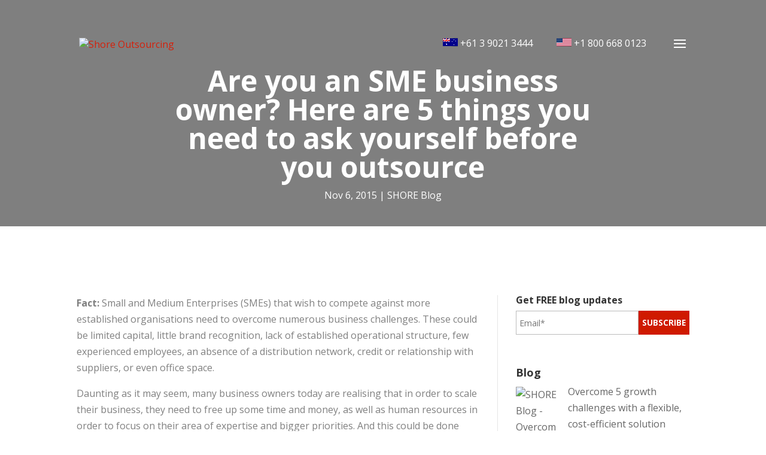

--- FILE ---
content_type: text/html; charset=UTF-8
request_url: https://shoreoutsourcing.com/blog/are-you-an-sme-business-owner-here-are-5-things-you-need-to-ask-yourself-before-you-outsource/
body_size: 12579
content:
<!DOCTYPE html><html lang="en-US"><head><meta charset="UTF-8" /><meta http-equiv="X-UA-Compatible" content="IE=edge"><link rel="pingback" href="https://shoreoutsourcing.com/xmlrpc.php" /> <script type="text/javascript">document.documentElement.className = 'js';</script> <meta name='robots' content='index, follow, max-image-preview:large, max-snippet:-1, max-video-preview:-1' /> <script type="text/javascript">let jqueryParams=[],jQuery=function(r){return jqueryParams=[...jqueryParams,r],jQuery},$=function(r){return jqueryParams=[...jqueryParams,r],$};window.jQuery=jQuery,window.$=jQuery;let customHeadScripts=!1;jQuery.fn=jQuery.prototype={},$.fn=jQuery.prototype={},jQuery.noConflict=function(r){if(window.jQuery)return jQuery=window.jQuery,$=window.jQuery,customHeadScripts=!0,jQuery.noConflict},jQuery.ready=function(r){jqueryParams=[...jqueryParams,r]},$.ready=function(r){jqueryParams=[...jqueryParams,r]},jQuery.load=function(r){jqueryParams=[...jqueryParams,r]},$.load=function(r){jqueryParams=[...jqueryParams,r]},jQuery.fn.ready=function(r){jqueryParams=[...jqueryParams,r]},$.fn.ready=function(r){jqueryParams=[...jqueryParams,r]};</script> <link media="all" href="https://shoreoutsourcing.com/wp-content/cache/autoptimize/css/autoptimize_afe703f2e8d993230359453c8abd3aca.css" rel="stylesheet" /><link media="none" href="https://shoreoutsourcing.com/wp-content/cache/autoptimize/css/autoptimize_2c74e3eb9f3c35439554157db8e8a1fc.css" rel="stylesheet" /><title>Are you an SME business owner? Here are 5 things you need to ask yourself before you outsource - Shore Outsourcing</title><link rel="canonical" href="https://shoreoutsourcing.com/blog/are-you-an-sme-business-owner-here-are-5-things-you-need-to-ask-yourself-before-you-outsource/" /><meta property="og:locale" content="en_US" /><meta property="og:type" content="article" /><meta property="og:title" content="Are you an SME business owner? Here are 5 things you need to ask yourself before you outsource - Shore Outsourcing" /><meta property="og:url" content="https://shoreoutsourcing.com/blog/are-you-an-sme-business-owner-here-are-5-things-you-need-to-ask-yourself-before-you-outsource/" /><meta property="og:site_name" content="Shore Outsourcing" /><meta property="article:publisher" content="https://www.facebook.com/SHORESolutionsInc/" /><meta property="article:published_time" content="2015-11-06T08:05:07+00:00" /><meta property="article:modified_time" content="2019-07-30T08:26:18+00:00" /><meta property="og:image" content="https://shoreoutsourcing.com/assets/SH-Question-Blog-5-Things-BF-2015-11-06.jpg" /><meta property="og:image:width" content="1024" /><meta property="og:image:height" content="512" /><meta property="og:image:type" content="image/jpeg" /><meta name="author" content="Shore_admin_xuser" /><meta name="twitter:card" content="summary_large_image" /><meta name="twitter:creator" content="@SHORE_Official" /><meta name="twitter:site" content="@SHORE_Official" /><meta name="twitter:label1" content="Written by" /><meta name="twitter:data1" content="Shore_admin_xuser" /><meta name="twitter:label2" content="Est. reading time" /><meta name="twitter:data2" content="5 minutes" /><link rel='dns-prefetch' href='//fonts.googleapis.com' /><link rel="alternate" type="application/rss+xml" title="Shore Outsourcing &raquo; Feed" href="https://shoreoutsourcing.com/feed/" /><link rel="alternate" type="application/rss+xml" title="Shore Outsourcing &raquo; Comments Feed" href="https://shoreoutsourcing.com/comments/feed/" /><meta content="Shore Outsourcing Divi Child Theme v.1.0" name="generator"/><link rel='stylesheet' id='et-builder-googlefonts-cached-css' href='https://fonts.googleapis.com/css?family=Open+Sans:300,300italic,regular,italic,600,600italic,700,700italic,800,800italic|Source+Sans+Pro:200,200italic,300,300italic,regular,italic,600,600italic,700,700italic,900,900italic&#038;subset=latin,latin-ext&#038;display=swap' type='text/css' media='all' /><link rel='stylesheet' id='popup-maker-site-css' href='https://shoreoutsourcing.com/wp-content/cache/autoptimize/css/autoptimize_single_a0f30aa6398f1e33c0c000d049578bc6.css?generated=1668071272' type='text/css' media='all' /> <script type='text/javascript' src='https://shoreoutsourcing.com/wp-includes/js/jquery/jquery.min.js' id='jquery-core-js'></script> <script type='text/javascript' id='jquery-js-after'>jqueryParams.length&&$.each(jqueryParams,function(e,r){if("function"==typeof r){var n=String(r);n.replace("$","jQuery");var a=new Function("return "+n)();$(document).ready(a)}});</script> <script type='text/javascript' id='whp1557front.js6332-js-extra'>var whp_local_data = {"add_url":"https:\/\/shoreoutsourcing.com\/wp-admin\/post-new.php?post_type=event","ajaxurl":"https:\/\/shoreoutsourcing.com\/wp-admin\/admin-ajax.php"};</script> <link rel="EditURI" type="application/rsd+xml" title="RSD" href="https://shoreoutsourcing.com/xmlrpc.php?rsd" /><link rel="wlwmanifest" type="application/wlwmanifest+xml" href="https://shoreoutsourcing.com/wp-includes/wlwmanifest.xml" /><link rel='shortlink' href='https://shoreoutsourcing.com/?p=2399' /><link rel="alternate" type="application/json+oembed" href="https://shoreoutsourcing.com/wp-json/oembed/1.0/embed?url=https%3A%2F%2Fshoreoutsourcing.com%2Fblog%2Fare-you-an-sme-business-owner-here-are-5-things-you-need-to-ask-yourself-before-you-outsource%2F" /><link rel="alternate" type="text/xml+oembed" href="https://shoreoutsourcing.com/wp-json/oembed/1.0/embed?url=https%3A%2F%2Fshoreoutsourcing.com%2Fblog%2Fare-you-an-sme-business-owner-here-are-5-things-you-need-to-ask-yourself-before-you-outsource%2F&#038;format=xml" /> <script type="application/ld+json">{"@context":{"@vocab":"http://schema.org/"},"@graph":[{"@id":"https://shoreoutsourcing.com/","@type":"Organization","name":"SHORE Solutions Inc","url":"https://shoreoutsourcing.com","logo":"https://shoreoutsourcing.com/wp-content/uploads/2018/11/shore-logo.png","image":["https://shoreoutsourcing.com/wp-content/uploads/2018/11/shore-blur-contact-blr2.jpg","https://shoreoutsourcing.com/wp-content/uploads/2018/11/shore-blur-contact-blr3.jpg"],"email":"info@shoreoutsourcing.com","description":"SHORE is a provider of outsourcing services. We serve global clients with requirements for contact centre, back office, marketing and tech services. Our team delivers services through a flexible range of outsourcing models — from comprehensive solutions that incorporate operations management and quality assurance."},{"@type":"LocalBusiness","parentOrganization":{"name":"SHORE Solutions Inc"},"name":"SHORE Solutions Inc","image":"https://shoreoutsourcing.com/wp-content/uploads/2018/11/shore-location-Bonifacio-new.jpg","address":{"@type":"PostalAddress","streetAddress":"GF Bonifacio Technology Center, 31st Street corner 2nd Avenue","addressLocality":"Bonifacio Global City, Taguig City","addressRegion":"Metro Manila","postalCode":"1634","telephone":"632-878-1500"},"hasmap":"https://www.google.com/maps/place/SHORE+Solutions,+Inc./@14.554108,121.0442059,18z/data=!4m5!3m4!1s0x3397c8f9f6ed18a9:0x6e3b15a39209f6b0!8m2!3d14.5550201!4d121.0439274","geo":{"@type":"GeoCoordinates","latitude":"14.554108","longitude":"121.0442059"}},{"@type":"LocalBusiness","parentOrganization":{"name":"SHORE Solutions Inc"},"name":"SHORE Solutions Inc","image":"https://shoreoutsourcing.com/wp-content/uploads/2018/11/shore-location-netcube-new.jpg","address":{"@type":"PostalAddress","streetAddress":"17F, 18F Net Cube Building, 30th Street corner 3rd Avenue","addressLocality":"Bonifacio Global City, Taguig City","addressRegion":"Metro Manila","postalCode":"1634","telephone":"632-878-1500"},"hasmap":"https://www.google.com/maps/place/SHORE+Solutions/@14.553196,121.0444843,17z/data=!3m1!4b1!4m5!3m4!1s0x3397c8f9f757452b:0x2afae464931ac0f!8m2!3d14.553196!4d121.046673","geo":{"@type":"GeoCoordinates","latitude":"14.553196","longitude":"121.0444843"}},{"@type":"LocalBusiness","parentOrganization":{"name":"SHORE Solutions Inc"},"name":"SHORE Solutions Inc","image":"https://shoreoutsourcing.com/wp-content/uploads/2018/11/shore-location-beta-new.jpg","address":{"@type":"PostalAddress","streetAddress":"Levels 33 Robinsons Cyberscape Beta, Topaz & Ruby Roads, Ortigas Center","addressLocality":"Pasig City","addressRegion":"Metro Manila","postalCode":"1600","telephone":"632-878-1500"},"hasmap":"https://www.google.com/maps/place/Robinsons+Cyberscape+Beta,+Between+Topaz+and+Ruby+Roads,+Ortigas+Central+Business+District,+Pasig+City,+Ruby+Rd,+San+Antonio,+Pasig,+Kalakhang+Maynila/@14.589788,121.0573424,18z/data=!4m5!3m4!1s0x3397c81768297c5f:0x85c84a1489214fb9!8m2!3d14.5879165!4d121.0606522","geo":{"@type":"GeoCoordinates","latitude":"14.589788","longitude":"121.0573424"}},{"@type":"LocalBusiness","parentOrganization":{"name":"SHORE Solutions Inc"},"name":"SHORE Solutions Inc","image":"https://shoreoutsourcing.com/wp-content/uploads/2018/11/shore-location-wcc-new.jpg","address":{"@type":"PostalAddress","streetAddress":"Lower Ground Floor, Worldwide Corporate Center, Shaw Boulevard","addressLocality":"Mandaluyong City","addressRegion":"Metro Manila","postalCode":"1552","telephone":"632-878-1500"},"hasmap":"https://www.google.com/maps/place/Shore+Solutions/@14.5529368,121.0132761,14z/data=!4m5!3m4!1s0x3397c95fe0bcc945:0x4458518f039f447b!8m2!3d14.5832282!4d121.0510952","geo":{"@type":"GeoCoordinates","latitude":"14.5529368","longitude":"121.0132761"}},{"@type":"LocalBusiness","parentOrganization":{"name":"SHORE Solutions Inc"},"name":"SHORE Solutions Inc","image":"https://shoreoutsourcing.com/assets/shore-location-wcc-new.jpg","address":{"@type":"PostalAddress","streetAddress":"Level 24 Uptown Place Tower 3, 11th Avenue corner 11th Drive, Bonifacio Global City","addressLocality":"Taguig City","addressRegion":"Metro Manila","postalCode":"1630","telephone":"632-878-1500"},"hasmap":"https://www.google.com/maps/place/Uptown+Place+Tower+3/@14.5557816,121.0524735,17z/data=!3m1!4b1!4m5!3m4!1s0x3397c8f4e187b533:0x663498f11866d237!8m2!3d14.5557816!4d121.0546622","geo":{"@type":"GeoCoordinates","latitude":"14.5557816","longitude":"121.0524735"}}]}</script>  <script type="text/javascript">(function() {
    var didInit = false;
    function initMunchkin() {
        if(didInit === false) {
        didInit = true;
        Munchkin.init('439-VXP-959');
        }
    }
    var s = document.createElement('script');
    s.type = 'text/javascript';
    s.async = true;
    s.src = '//munchkin.marketo.net/munchkin.js';
    s.onreadystatechange = function() {
        if (this.readyState == 'complete' || this.readyState == 'loaded') {
        initMunchkin();
        }
    };
    s.onload = initMunchkin;
    document.getElementsByTagName('head')[0].appendChild(s);
    })();</script>    <script>!function(f,b,e,v,n,t,s){if(f.fbq)return;n=f.fbq=function(){n.callMethod?
            n.callMethod.apply(n,arguments):n.queue.push(arguments)};if(!f._fbq)f._fbq=n;
            n.push=n;n.loaded=!0;n.version='2.0';n.queue=[];t=b.createElement(e);t.async=!0;
            t.src=v;s=b.getElementsByTagName(e)[0];s.parentNode.insertBefore(t,s)}(window,
            document,'script','//connect.facebook.net/en_US/fbevents.js');
            fbq('init', '816934645011535');
            fbq('track', "PageView");</script> <noscript> <img height="1" width="1" style="display:none"src="https://www.facebook.com/tr?id=816934645011535&ev=PageView&noscript=1"/> </noscript>  <script async src="//82604.tctm.co/t.js"></script>    <script>(function(w,d,s,l,i){w[l]=w[l]||[];w[l].push({'gtm.start':
    new Date().getTime(),event:'gtm.js'});var f=d.getElementsByTagName(s)[0],
    j=d.createElement(s),dl=l!='dataLayer'?'&l='+l:'';j.async=true;j.src=
    'https://www.googletagmanager.com/gtm.js?id='+i+dl;f.parentNode.insertBefore(j,f);
    })(window,document,'script','dataLayer','GTM-5XTNSWN');</script>    <script src='https://www.google.com/recaptcha/api.js'></script>  
 <script>/*
	jQuery( function() {
		
		//if( MktoForms2 != undefined ) {
			MktoForms2.whenReady( function( form ) {
				//listen for the validate event
				form.onValidate(function() {
					// Get the values
					var vals = form.vals();
					//Check if the honeypot field is empty
					if (vals.honeypot == "") {
						// Not a spam bot! Submit the form
						form.submittable(true);
					}
					else {
						// This is a spam bot! Don't submit the form
						form.submittable(false);
					}
				});
			});
		//}
		
	});
	*/</script> <script>jQuery(document).ready(function(){
jQuery(window).scroll(function() {
var scroll = jQuery(window).scrollTop();

if (scroll >= 100) {
jQuery("#main-header").addClass("et-fixed-header");
}
else{
jQuery("#main-header").removeClass("et-fixed-header");
}
});
});</script> <link rel="icon" href="https://shoreoutsourcing.com/wp-content/uploads/img/2018/11/cropped-shore-favicon-32x32.png" sizes="32x32" /><link rel="icon" href="https://shoreoutsourcing.com/wp-content/uploads/img/2018/11/cropped-shore-favicon-192x192.png" sizes="192x192" /><link rel="apple-touch-icon" href="https://shoreoutsourcing.com/wp-content/uploads/img/2018/11/cropped-shore-favicon-180x180.png" /><meta name="msapplication-TileImage" content="https://shoreoutsourcing.com/wp-content/uploads/img/2018/11/cropped-shore-favicon-270x270.png" /></head><body class="post-template-default single single-post postid-2399 single-format-standard custom-background et_pb_button_helper_class et_transparent_nav et_fixed_nav et_show_nav et_primary_nav_dropdown_animation_fade et_secondary_nav_dropdown_animation_fade et_header_style_slide et_header_style_left et_pb_footer_columns2 et_cover_background et_pb_gutter osx et_pb_gutters2 et_pb_pagebuilder_layout et_smooth_scroll et_full_width_page et_divi_theme et-db"> <noscript><iframe src="https://www.googletagmanager.com/ns.html?id=GTM-5XTNSWN"
 height="0" width="0" style="display:none;visibility:hidden"></iframe></noscript><div id="page-container"><div class="et_slide_in_menu_container"><div class="et_pb_fullscreen_nav_container"><ul id="mobile_menu_slide" class="et_mobile_menu"><li id="menu-item-695" class="menu-item menu-item-type-post_type menu-item-object-page menu-item-has-children menu-item-695"><a href="https://shoreoutsourcing.com/solutions/services/">Services</a><ul class="sub-menu"><li id="menu-item-289" class="menu-item menu-item-type-post_type menu-item-object-page menu-item-289"><a href="https://shoreoutsourcing.com/solutions/services/contact-center/">Contact centre</a></li><li id="menu-item-324" class="menu-item menu-item-type-post_type menu-item-object-page menu-item-324"><a href="https://shoreoutsourcing.com/solutions/services/back-office/">Back office</a></li><li id="menu-item-1486" class="menu-item menu-item-type-post_type menu-item-object-page menu-item-1486"><a href="https://shoreoutsourcing.com/solutions/services/marketing-and-technology-services/">Marketing &#038; technology</a></li></ul></li><li id="menu-item-758" class="menu-item menu-item-type-post_type menu-item-object-page menu-item-has-children menu-item-758"><a href="https://shoreoutsourcing.com/solutions/model/">Models</a><ul class="sub-menu"><li id="menu-item-352" class="menu-item menu-item-type-post_type menu-item-object-page menu-item-352"><a href="https://shoreoutsourcing.com/solutions/model/comprehensive-outsourcing/">Comprehensive outsourcing</a></li><li id="menu-item-381" class="menu-item menu-item-type-post_type menu-item-object-page menu-item-381"><a href="https://shoreoutsourcing.com/solutions/model/co-sourcing/">Co-sourcing</a></li><li id="menu-item-391" class="menu-item menu-item-type-post_type menu-item-object-page menu-item-391"><a href="https://shoreoutsourcing.com/solutions/model/facilities-outsourcing/">Facilities outsourcing</a></li><li id="menu-item-397" class="menu-item menu-item-type-post_type menu-item-object-page menu-item-397"><a href="https://shoreoutsourcing.com/solutions/model/build-operate-transfer/">Build-operate-transfer</a></li></ul></li><li id="menu-item-940" class="menu-item menu-item-type-post_type menu-item-object-page menu-item-940"><a href="https://shoreoutsourcing.com/solutions/workspaces/">Workspaces</a></li><li id="menu-item-257" class="menu-item menu-item-type-post_type menu-item-object-page menu-item-257"><a href="https://shoreoutsourcing.com/careers/">Careers</a></li><li id="menu-item-776" class="menu-item menu-item-type-post_type menu-item-object-page menu-item-has-children menu-item-776"><a href="https://shoreoutsourcing.com/resources/">Resources</a><ul class="sub-menu"><li id="menu-item-2442" class="menu-item menu-item-type-post_type menu-item-object-page menu-item-2442"><a href="https://shoreoutsourcing.com/resources/library/">Library</a></li><li id="menu-item-443" class="menu-item menu-item-type-post_type menu-item-object-page menu-item-443"><a href="https://shoreoutsourcing.com/blog/">Blog</a></li></ul></li><li id="menu-item-147" class="menu-item menu-item-type-custom menu-item-object-custom menu-item-has-children menu-item-147"><a href="#">About Us</a><ul class="sub-menu"><li id="menu-item-156" class="menu-item menu-item-type-post_type menu-item-object-page menu-item-156"><a href="https://shoreoutsourcing.com/about/overview/">Overview</a></li><li id="menu-item-228" class="menu-item menu-item-type-post_type menu-item-object-page menu-item-228"><a href="https://shoreoutsourcing.com/about/team/">Team</a></li><li id="menu-item-248" class="menu-item menu-item-type-post_type menu-item-object-page menu-item-248"><a href="https://shoreoutsourcing.com/about/locations/">Locations</a></li></ul></li><li id="menu-item-274" class="menu-item menu-item-type-post_type menu-item-object-page menu-item-274"><a href="https://shoreoutsourcing.com/contact/">Contact Us</a></li></ul></div></div><header id="main-header" data-height-onload="134"><div class="container clearfix et_menu_container"><div class="logo_container"> <span class="logo_helper"></span> <a href="https://shoreoutsourcing.com/"> <img src="https://shoreoutsourcing.com/wp-content/uploads/2018/11/shore-logo.png" alt="Shore Outsourcing" id="logo" data-height-percentage="54" /> </a></div><div id="et-top-navigation" data-height="134" data-fixed-height="65"><div id="mobile_number_ctsm"><ul><li> <a href="tel:+61390213444"> <img src="/assets/au.png" alt="AU Flag">&nbsp;+61 3 9021 3444</a></li><li><a href="tel:+18006680123" alt=""><img src="/assets/us.png" alt="US Flag">&nbsp;+1 800 668 0123</a></li></ul></div> <span class="mobile_menu_bar et_pb_header_toggle et_toggle_slide_menu"></span></div></div><div class="et_search_outer"><div class="container et_search_form_container"><form role="search" method="get" class="et-search-form" action="https://shoreoutsourcing.com/"> <input type="search" class="et-search-field" placeholder="Search &hellip;" value="" name="s" title="Search for:" /></form> <span class="et_close_search_field"></span></div></div></header><div id="et-main-area"><div id="main-content"><div class="container"><div id="content-area" class="clearfix"><div id="left-area"><article id="post-2399" class="et_pb_post post-2399 post type-post status-publish format-standard has-post-thumbnail hentry category-shore-blog"><div class="entry-content"><div class="et-l et-l--post"><div class="et_builder_inner_content et_pb_gutters3"><div class="et_pb_section et_pb_section_1 et_pb_fullwidth_section et_section_regular" ><div class="et_pb_module et_pb_fullwidth_post_title_0 ctsm-blog-header et_pb_post_title  et_pb_text_align_center et_pb_bg_layout_dark et_pb_featured_bg"   ><div class="et_pb_title_container"><h1 class="entry-title">Are you an SME business owner? Here are 5 things you need to ask yourself before you outsource</h1><p class="et_pb_title_meta_container"><span class="et_pb_title_meta_item--visible"><span class="published">Nov 6, 2015</span></span><span class="et_pb_title_meta_item--visible"><a href="https://shoreoutsourcing.com/blog/shore-blog/" rel="category tag">SHORE Blog</a></span></p></div></div></div><div class="et_pb_section et_pb_section_2 et_section_regular" ><div class="et_pb_row et_pb_row_4"><div class="et_pb_column et_pb_column_2_3 et_pb_column_3  et_pb_css_mix_blend_mode_passthrough"><div class="et_pb_module et_pb_text et_pb_text_3  et_pb_text_align_left et_pb_bg_layout_light"><div class="et_pb_text_inner"><div class="blog-content"><div class="blog-content"><div class="blog-content"><p><strong>Fact:</strong> Small and Medium Enterprises (SMEs) that wish to compete against more established organisations need to overcome numerous business challenges. These could be limited capital, little brand recognition, lack of established operational structure, few experienced employees, an absence of a distribution network, credit or relationship with suppliers, or even office space.</p><p>Daunting as it may seem, many business owners today are realising that in order to scale their business, they need to free up some time and money, as well as human resources in order to focus on their area of expertise and bigger priorities. And this could be done through outsourcing.</p><p>Outsourcing is no longer reserved for large organisations looking to offshore large-scale operations. Nowadays, even five-person companies are gaining a competitive advantage by outsourcing their lower-level, more repetitive tasks or even the more client-facing activities like marketing and account management. Essentially, outsourcing will enable business owners to develop a strategic extension to their existing operations with more focus on growth opportunities and decision-making.</p><p>Before deciding to outsource, there are a few essential questions you must ask yourself in order to maximise performance, and ultimately achieve productivity gains, cost savings and quality improvements.</p><ol><li><strong>Why?</strong><br /> Outsourcing allows you to focus on what you do best. It also enables you to cut operational costs and save precious time. But why exactly do you want to outsource? Immediate cost-cutting and time-cutting are merely short-sighted goals. Instead, you should look at outsourcing as a way to free up your employees to take on bigger tasks, which will help your company grow. This is also a great exercise to better understand the activities to outsource and develop your company success criteria.</li><li><strong>What?<br /> </strong>You can outsource just about anything, including IT, customer service, bookkeeping and accounting, SEO, marketing, etc. But before selecting a service provider or any suitable outsourcing engagement model, it is essential to identify what you want to outsource based on your company’s needs. Needs assessment involves feedback exchange between representatives of all the operating areas of your company that will be affected. This process is crucial in determining what expertise and qualifications are necessary to perform the functions that are to be outsourced, as well as figuring out which kind of delivery model and vendor experience are appropriate in meeting the company’s needs. This is a critical exercise to fully understand your criteria for success as well as failure.</li><li><strong>Where?<br /> </strong>Deciding where you want to outsource can have a direct impact on the quality and speed of work done. For this reason, many small businesses opt to hire outside contractors or consultants in nearby destinations, such as the Philippines, which is just three hours ahead of Australia time. The minimal time difference means it would be faster to get your ideas converted into products or services. The Philippines is also rich in highly skilled human resources—talent that you otherwise may not be able to find locally. And more importantly, Philippine wages and benefits are much lower, meaning services can be produced at a significantly lower cost.</li><li><strong>When?<br /> </strong>Before handing over work to a service provider or deciding to move some parts of your operations offshore, find out the potential vendor’s architecture, development tools, methodologies, databases, etc., including implementation process and timetable, checkpoints, change of control handoff and lifecycle expectations. Test the process by producing work based on it. This will give you an idea of how effective it is and will help you set realistic expectations. Once your service-level expectations and specifications are in place, then you are ready to outsource.<br /> <strong><br /> </strong></li><li><strong>What next?<br /> </strong>Whether it’s your first time to outsource or you are looking for that next push in your existing offshore operations, a company health check is required on a regular basis. A health check allows you to validate, track and monitor the output of your offshore operations. Consider the following criteria:</li></ol><ul><li style="list-style-type: none;"><ul><li><strong>Process:</strong> Have you designed a solid plan and steps to define the desired outcome or simply put in place a guide for people to work with?</li><li><strong>People:</strong> What are the key skillsets and performance indicators that will allow you to set the right expectations and monitor progression to improve where needed?</li><li><strong>Strategy:</strong> Have you developed a clear view of the near and future operational goals to project growth, efficiently deal with issues and risks and create strong alignment with your outsourcing partner?</li></ul></li></ul><ul><li style="list-style-type: none;"></li></ul><p>While there are more drivers of success, the people, processes and strategy will trigger an ongoing exercise to ensure a strong, validated learning to continue to build a successful outsourcing operation.</p><p>At SHORE Solutions, we deliver strategic value by allowing our clients to leverage our flexible, innovative delivery models and operations, backed by our solid suite of shared support services, including facilities management, recruitment, HR, operations and IT support.</p><p>Explore our customisable outsourcing models to grow your business: <a href="https://shoreoutsourcing.com/solutions/model">https://shoreoutsourcing.com/solutions/model/</a></p></div></div></div></div></div></div><div class="et_pb_column et_pb_column_1_3 et_pb_column_4  et_pb_css_mix_blend_mode_passthrough et-last-child"><div class="et_pb_module et_pb_sidebar_0 et_pb_widget_area clearfix et_pb_widget_area_right et_pb_bg_layout_light"><div id="custom_html-2" class="widget_text et_pb_widget widget_custom_html"><div class="textwidget custom-html-widget"><div class="cstm-sidebar-text"><h5><strong>Get FREE blog updates</strong></h5></div><div role="form" class="wpcf7" id="wpcf7-f1081-p2399-o1" lang="en-US" dir="ltr"><div class="screen-reader-response"><p role="status" aria-live="polite" aria-atomic="true"></p><ul></ul></div><form action="/blog/are-you-an-sme-business-owner-here-are-5-things-you-need-to-ask-yourself-before-you-outsource/#wpcf7-f1081-p2399-o1" method="post" class="wpcf7-form init" novalidate="novalidate" data-status="init"><div style="display: none;"> <input type="hidden" name="_wpcf7" value="1081" /> <input type="hidden" name="_wpcf7_version" value="5.6.4" /> <input type="hidden" name="_wpcf7_locale" value="en_US" /> <input type="hidden" name="_wpcf7_unit_tag" value="wpcf7-f1081-p2399-o1" /> <input type="hidden" name="_wpcf7_container_post" value="2399" /> <input type="hidden" name="_wpcf7_posted_data_hash" value="" /></div><div class="wpcf7-display"><span class="wpcf7-form-control-wrap" data-name="BEsidebaremail"><input type="email" name="BEsidebaremail" value="" size="40" class="wpcf7-form-control wpcf7-text wpcf7-email wpcf7-validates-as-required wpcf7-validates-as-email" id="be-sidebar-email" aria-required="true" aria-invalid="false" placeholder="Email*" /></span><input type="submit" value="Subscribe" class="wpcf7-form-control has-spinner wpcf7-submit" id="be-submit-email" /></div> <input type='hidden' class='wpcf7-pum' value='{"closepopup":false,"closedelay":0,"openpopup":false,"openpopup_id":0}' /><div class="wpcf7-response-output" aria-hidden="true"></div></form></div></div></div><div id="recent-posts-widget-with-thumbnails-2" class="et_pb_widget recent-posts-widget-with-thumbnails"><div id="rpwwt-recent-posts-widget-with-thumbnails-2" class="rpwwt-widget"><h4 class="widgettitle">Blog</h4><ul><li><a href="https://shoreoutsourcing.com/blog/overcome-5-growth-challenges-with-a-flexible-cost-efficient-solution/"><img loading="lazy" width="75" height="75" src="https://shoreoutsourcing.com/wp-content/uploads/img/Overcome-5-growth-challenges-image-150x150.jpg" class="attachment-75x75 size-75x75 wp-post-image" alt="SHORE Blog - Overcome 5 growth challenges image" decoding="async" /><span class="rpwwt-post-title">Overcome 5 growth challenges with a flexible, cost-efficient solution</span></a><div class="rpwwt-post-date">September 18, 2018</div><div class="rpwwt-post-excerpt"></div></li><li><a href="https://shoreoutsourcing.com/blog/helping-aussie-retailers-improve-cx-with-cost-efficient-offshore-solutions/"><img width="75" height="75" src="https://shoreoutsourcing.com/wp-content/uploads/img/shore-blog-post-online-retail-150x150.jpg" class="attachment-75x75 size-75x75 wp-post-image" alt="SHORE Blog - shore blog post online retail" decoding="async" loading="lazy" /><span class="rpwwt-post-title">Helping Aussie retailers improve CX with cost-efficient offshore solutions</span></a><div class="rpwwt-post-date">July 24, 2018</div><div class="rpwwt-post-excerpt"></div></li><li><a href="https://shoreoutsourcing.com/blog/closing-the-talent-gap-with-a-skilled-offshore-team/"><img width="75" height="75" src="https://shoreoutsourcing.com/wp-content/uploads/img/closing-the-talent-gap-150x150.jpg" class="attachment-75x75 size-75x75 wp-post-image" alt="SHORE Blog - closing the talent gap" decoding="async" loading="lazy" /><span class="rpwwt-post-title">Closing the talent gap with a skilled offshore team</span></a><div class="rpwwt-post-date">March 28, 2018</div><div class="rpwwt-post-excerpt"></div></li><li><a href="https://shoreoutsourcing.com/blog/driving-growth-right-offshore-talent/"><img width="75" height="75" src="https://shoreoutsourcing.com/wp-content/uploads/img/Matchboard-Blog-post-image-21.02.2018-1-150x150.jpg" class="attachment-75x75 size-75x75 wp-post-image" alt="SHORE Blog - Matchboard 21 02 2018" decoding="async" loading="lazy" /><span class="rpwwt-post-title">Driving growth with the right offshore talent</span></a><div class="rpwwt-post-date">February 22, 2018</div><div class="rpwwt-post-excerpt"></div></li><li><a href="https://shoreoutsourcing.com/blog/the-niles-journey-stepping-offshore-with-their-best-foot-forward/"><img width="75" height="75" src="https://shoreoutsourcing.com/wp-content/uploads/img/shore-nile-blog-post-compressor-150x150.jpg" class="attachment-75x75 size-75x75 wp-post-image" alt="SHORE Blog - shore nile blog post compressor" decoding="async" loading="lazy" /><span class="rpwwt-post-title">The Nile’s journey: Stepping offshore with their best foot forward</span></a><div class="rpwwt-post-date">January 31, 2018</div><div class="rpwwt-post-excerpt"></div></li></ul></div></div></div></div></div></div></div></div></div><div class="et_post_meta_wrapper"></div></article></div></div></div></div> <span class="et_pb_scroll_top et-pb-icon"></span><footer id="main-footer"><div id="footer-bottom"><div class="container clearfix"><ul class="et-social-icons"><li class="et-social-icon et-social-twitter"> <a href="https://twitter.com/SHORE_Official"" class="icon" target="_blank" rel="nofollow noopener"> <span>Twitter</span> </a></li><li class="et-social-icon et-social-linkedin"> <a href="https://www.linkedin.com/company/shore-solutions-inc-/"" class="icon" target="_blank" rel="nofollow noopener"> <span>Linkedin</span> </a></li></ul><div id="footer-info"> <a href="https://shoreoutsourcing.com/terms-of-service/">TERMS OF SERVICE</a> <a href="https://shoreoutsourcing.com/solutions/services/">SERVICES</a> <a href="https://shoreoutsourcing.com/solutions/model/">MODELS</a> <a href="https://shoreoutsourcing.com/solutions/workspaces/">WORKSPACES</a> <a href="https://shoreoutsourcing.com/careers/">CAREERS</a> <a href="https://shoreoutsourcing.com/resources/">RESOURCES</a> <a href="https://shoreoutsourcing.com/about/overview/">OVERVIEW</a> <a href="https://shoreoutsourcing.com/about/team/">TEAM</a> <a href="https://shoreoutsourcing.com/about/locations/">LOCATIONS</a> <a href="https://shoreoutsourcing.com/contact/">CONTACT US</a> <a href="https://shoreoutsourcing.com/privacy-policy/">PRIVACY POLICY</a><p>Copyright © 2019 SHORE Solutions Inc. <br> All Rights Reserved</p></div></div></div></footer></div></div><div id="pum-3514" class="pum pum-overlay pum-theme-3505 pum-theme-3505 popmake-overlay pum-click-to-close click_open" data-popmake="{&quot;id&quot;:3514,&quot;slug&quot;:&quot;shoreoutsourcing-pop-up&quot;,&quot;theme_id&quot;:3505,&quot;cookies&quot;:[],&quot;triggers&quot;:[{&quot;type&quot;:&quot;click_open&quot;,&quot;settings&quot;:{&quot;extra_selectors&quot;:&quot;&quot;,&quot;cookie_name&quot;:null}}],&quot;mobile_disabled&quot;:null,&quot;tablet_disabled&quot;:null,&quot;meta&quot;:{&quot;display&quot;:{&quot;stackable&quot;:&quot;1&quot;,&quot;overlay_disabled&quot;:false,&quot;scrollable_content&quot;:false,&quot;disable_reposition&quot;:false,&quot;size&quot;:&quot;normal&quot;,&quot;responsive_min_width&quot;:&quot;0%&quot;,&quot;responsive_min_width_unit&quot;:false,&quot;responsive_max_width&quot;:&quot;1080%&quot;,&quot;responsive_max_width_unit&quot;:false,&quot;custom_width&quot;:&quot;640px&quot;,&quot;custom_width_unit&quot;:false,&quot;custom_height&quot;:&quot;380px&quot;,&quot;custom_height_unit&quot;:false,&quot;custom_height_auto&quot;:false,&quot;location&quot;:&quot;center&quot;,&quot;position_from_trigger&quot;:false,&quot;position_top&quot;:&quot;100&quot;,&quot;position_left&quot;:&quot;0&quot;,&quot;position_bottom&quot;:&quot;0&quot;,&quot;position_right&quot;:&quot;0&quot;,&quot;position_fixed&quot;:false,&quot;animation_type&quot;:&quot;fade&quot;,&quot;animation_speed&quot;:&quot;350&quot;,&quot;animation_origin&quot;:&quot;center top&quot;,&quot;overlay_zindex&quot;:false,&quot;zindex&quot;:&quot;1999999999&quot;},&quot;close&quot;:{&quot;text&quot;:&quot;&quot;,&quot;button_delay&quot;:&quot;0&quot;,&quot;overlay_click&quot;:&quot;1&quot;,&quot;esc_press&quot;:&quot;1&quot;,&quot;f4_press&quot;:&quot;1&quot;},&quot;click_open&quot;:[]}}" role="dialog" aria-hidden="true" 
 ><div id="popmake-3514" class="pum-container popmake theme-3505 pum-responsive pum-responsive-normal responsive size-normal"><div class="pum-content popmake-content" tabindex="0"><div class="et_pb_section et_pb_section_0 et_pb_with_background et_section_regular" ><div class="et_pb_row et_pb_row_0"><div class="et_pb_column et_pb_column_1_2 et_pb_column_0  et_pb_css_mix_blend_mode_passthrough"><div class="et_pb_module et_pb_image et_pb_image_0"> <span class="et_pb_image_wrap "><img src="https://shoreoutsourcing.com/wp-content/uploads/img/ACQ-SHO-logos.png" alt="" title="" srcset="https://shoreoutsourcing.com/wp-content/uploads/img/ACQ-SHO-logos.png 480w, https://shoreoutsourcing.com/wp-content/uploads/img/ACQ-SHO-logos-300x52.png 300w" sizes="(max-width: 480px) 100vw, 480px" class="wp-image-3523" /></span></div></div><div class="et_pb_column et_pb_column_1_2 et_pb_column_1  et_pb_css_mix_blend_mode_passthrough et-last-child et_pb_column_empty"></div></div><div class="et_pb_with_border et_pb_row et_pb_row_2 et_pb_gutters1"><div class="et_pb_column et_pb_column_4_4 et_pb_column_2  et_pb_css_mix_blend_mode_passthrough et-last-child"><div id="resizeh2" class="et_pb_module et_pb_text et_pb_text_0  et_pb_text_align_left et_pb_bg_layout_light"><div class="et_pb_text_inner"><img decoding="async" loading="lazy" src="https://shoreoutsourcing.com/wp-content/uploads/img/content-without-border.png" alt="" class="wp-image-2428 alignnone size-full" width="4500" height="980" /></div></div><div id="resizeh2" class="et_pb_module et_pb_text et_pb_text_1  et_pb_text_align_left et_pb_bg_layout_light"><div class="et_pb_text_inner"><a href="https://acquirebpo.com/"><img decoding="async" loading="lazy" src="https://shoreoutsourcing.com/wp-content/uploads/img/VISIT-ACQUIREBPO.png" alt="" class="wp-image-2428 alignnone size-full" width="4500" height="980" /></a></div></div></div></div></div></div> <button type="button" class="pum-close popmake-close" aria-label="Close"> x </button></div></div>  <script type='text/javascript' id='contact-form-7-js-extra'>var wpcf7 = {"api":{"root":"https:\/\/shoreoutsourcing.com\/wp-json\/","namespace":"contact-form-7\/v1"}};</script> <script type='text/javascript' id='wpcf7-redirect-script-js-extra'>var wpcf7r = {"ajax_url":"https:\/\/shoreoutsourcing.com\/wp-admin\/admin-ajax.php"};</script> <script type='text/javascript' id='divi-custom-script-js-extra'>var DIVI = {"item_count":"%d Item","items_count":"%d Items"};
var et_builder_utils_params = {"condition":{"diviTheme":true,"extraTheme":false},"scrollLocations":["app","top"],"builderScrollLocations":{"desktop":"app","tablet":"app","phone":"app"},"onloadScrollLocation":"app","builderType":"fe"};
var et_frontend_scripts = {"builderCssContainerPrefix":"#et-boc","builderCssLayoutPrefix":"#et-boc .et-l"};
var et_pb_custom = {"ajaxurl":"https:\/\/shoreoutsourcing.com\/wp-admin\/admin-ajax.php","images_uri":"https:\/\/shoreoutsourcing.com\/wp-content\/themes\/Divi\/images","builder_images_uri":"https:\/\/shoreoutsourcing.com\/wp-content\/themes\/Divi\/includes\/builder\/images","et_frontend_nonce":"689d3539fb","subscription_failed":"Please, check the fields below to make sure you entered the correct information.","et_ab_log_nonce":"33380f187d","fill_message":"Please, fill in the following fields:","contact_error_message":"Please, fix the following errors:","invalid":"Invalid email","captcha":"Captcha","prev":"Prev","previous":"Previous","next":"Next","wrong_captcha":"You entered the wrong number in captcha.","wrong_checkbox":"Checkbox","ignore_waypoints":"no","is_divi_theme_used":"1","widget_search_selector":".widget_search","ab_tests":[],"is_ab_testing_active":"","page_id":"2399","unique_test_id":"","ab_bounce_rate":"5","is_cache_plugin_active":"yes","is_shortcode_tracking":"","tinymce_uri":"https:\/\/shoreoutsourcing.com\/wp-content\/themes\/Divi\/includes\/builder\/frontend-builder\/assets\/vendors","waypoints_options":{"context":[".pum-overlay"]}};
var et_pb_box_shadow_elements = [];</script> <script type='text/javascript' id='popup-maker-site-js-extra'>var pum_vars = {"version":"1.16.14","pm_dir_url":"https:\/\/shoreoutsourcing.com\/wp-content\/plugins\/popup-maker\/","ajaxurl":"https:\/\/shoreoutsourcing.com\/wp-admin\/admin-ajax.php","restapi":"https:\/\/shoreoutsourcing.com\/wp-json\/pum\/v1","rest_nonce":null,"default_theme":"530","debug_mode":"","disable_tracking":"","home_url":"\/","message_position":"top","core_sub_forms_enabled":"1","popups":[],"analytics_route":"analytics","analytics_api":"https:\/\/shoreoutsourcing.com\/wp-json\/pum\/v1"};
var pum_sub_vars = {"ajaxurl":"https:\/\/shoreoutsourcing.com\/wp-admin\/admin-ajax.php","message_position":"top"};
var pum_popups = {"pum-3514":{"triggers":[],"cookies":[],"disable_on_mobile":false,"disable_on_tablet":false,"atc_promotion":null,"explain":null,"type_section":null,"theme_id":"3505","size":"normal","responsive_min_width":"0%","responsive_max_width":"1080%","custom_width":"640px","custom_height_auto":false,"custom_height":"380px","scrollable_content":false,"animation_type":"fade","animation_speed":"350","animation_origin":"center top","open_sound":"none","custom_sound":"","location":"center","position_top":"100","position_bottom":"0","position_left":"0","position_right":"0","position_from_trigger":false,"position_fixed":false,"overlay_disabled":false,"stackable":true,"disable_reposition":false,"zindex":"1999999999","close_button_delay":"0","fi_promotion":null,"close_on_form_submission":false,"close_on_form_submission_delay":"0","close_on_overlay_click":true,"close_on_esc_press":true,"close_on_f4_press":true,"disable_form_reopen":false,"disable_accessibility":false,"theme_slug":"3505","id":3514,"slug":"shoreoutsourcing-pop-up"}};</script> <script type="text/javascript">var lglp_cupn = "lglp_"; // lead generation landing page cookie uniq prefix name
        var lglp_params = ['gclid', 'utm_medium', 'utm_campaign', 'utm_term', 'utm_content', 'utm_source'];
        var lglp_days_cookied = 60;

        function setCookie(name, value, days){
            var date = new Date();
            date.setTime(date.getTime() + (days*24*60*60*1000)); 
            var expires = "; expires=" + date.toGMTString();
            document.cookie = lglp_cupn + name + "=" + value + expires + ";path=/;";
        }
        // function clearCookie(name){
        //     document.cookie = lglp_cupn + name + '=;expires=Thu, 01 Jan 1970 00:00:01 GMT;path=/;';
        // }

        function getParam(p){
            var match = RegExp('[?&]' + p + '=([^&]*)').exec(window.location.search);
            var param = match && decodeURIComponent(match[1].replace(/\+/g, ' '));
            return (param != "" && param !== null) ? param : "";
        }

        function setCookieParam(p){
            var val = getParam(p);
            if(val){
                var gclsrc = getParam('gclsrc');
                if(!gclsrc || gclsrc.indexOf('aw') !== -1){
                    setCookie(p, val, lglp_days_cookied);
                }
            }
        }
        function getCookieParam(p){
            p = lglp_cupn + p;
            return (name = new RegExp('(?:^|;\\s*)' + p + '=([^;]*)').exec(document.cookie)) ? name.split(",")[1] : "";
        }

        /* Add source of ads here */
        if( document.referrer.indexOf("google") !== -1 ){
            if( getParam('utm_term') != "" ) {
                for( i = 0; i < lglp_params.length; i++ ){
                    setCookieParam(lglp_params[i]);
                }
                setCookie('original_referrer', window.location.href, lglp_days_cookied);
            }
        }

        if( document.getElementById("mktoForm_2056") != null ){

            MktoForms2.loadForm("//app-sn04.marketo.com", "439-VXP-959", 2056).whenReady(function(form) {

                // check if session came from ads and update form values based on utm values
                if( getCookieParam('utm_term') != "" ){

                    let division = "AUS";
                    if( getCookieParam('utm_campaign').indexOf("USA") !== -1 ){
                        division = "USA";
                    }

                    var mkto_cont_contr_num;
                    if( getCookieParam('utm_term').indexOf("back") !== -1 && getCookieParam('utm_term').indexOf("office") !== -1 ){
                        mkto_cont_contr_num = "SHO-PPC-" + division + "0001";
                    } else if( getCookieParam('utm_term').indexOf("contact") !== -1 && (getCookieParam('utm_term').indexOf("centre") !== -1 || getCookieParam('utm_term').indexOf("center") !== -1) ){
                        mkto_cont_contr_num = "SHO-PPC-" + division + "0002";
                    } else if( getCookieParam('utm_term').indexOf("accounting") !== -1 && getCookieParam('utm_term').indexOf("outsourcing") !== -1 ){
                        mkto_cont_contr_num = "SHO-PPC-" + division + "0003";
                    } else if( getCookieParam('utm_term').indexOf("services") !== -1 && getCookieParam('utm_term').indexOf("outsourcing") !== -1 ){
                        mkto_cont_contr_num = "SHO-PPC-" + division + "0002";
                    } else if( getCookieParam('utm_term').indexOf("services") !== -1 && getCookieParam('utm_term').indexOf("call") !== -1 && (getCookieParam('utm_term').indexOf("centre") !== -1 || getCookieParam('utm_term').indexOf("center") !== -1) ){
                        mkto_cont_contr_num = "SHO-PPC-" + division + "0002";
                    } else if( getCookieParam('utm_term').indexOf("accounting") !== -1 && getCookieParam('utm_term').indexOf("bpo") !== -1 ){
                        mkto_cont_contr_num = "SHO-PPC-" + division + "0003";
                    } else if( getCookieParam('utm_term').indexOf("services") !== -1 && getCookieParam('utm_term').indexOf("bpo") !== -1 ){
                        mkto_cont_contr_num = "SHO-PPC-" + division + "0002";
                    } else if( getCookieParam('utm_term').indexOf("back") !== -1 && getCookieParam('utm_term').indexOf("office") !== -1 && getCookieParam('utm_term').indexOf("services") ){
                        mkto_cont_contr_num = "SHO-PPC-" + division + "0001";
                    } else if( getCookieParam('utm_term').indexOf("admin") !== -1 && getCookieParam('utm_term').indexOf("outsourcing") !== -1 ){
                        mkto_cont_contr_num = "SHO-PPC-" + division + "0004";
                    } else if( getCookieParam('utm_term').indexOf("solutions") !== -1 && getCookieParam('utm_term').indexOf("call") !== -1 && (getCookieParam('utm_term').indexOf("centre") !== -1 || getCookieParam('utm_term').indexOf("center") !== -1) ){
                        mkto_cont_contr_num = "SHO-PPC-" + division + "0002";
                    } else {
                        mkto_cont_contr_num = "SHO-PPC-" + division + "0005";
                    }

                    jQuery('input[name="GCLID__c"]').val(getCookieParam('gclid'));
                    jQuery('input[name="Keyword_Theme__c"]').val(getCookieParam('utm_term'));
                    jQuery('input[name="mkto71_Original_Referrer__c"]').val(getCookieParam('original_referrer'));
                    jQuery('input[name="contentControlNumber"]').val(mkto_cont_contr_num);

                }

                form.onValidate(function() {
                    var vals = form.vals();
                    if( vals.honeypot == "" ){
                        form.submittable(!0);
                    } else{
                        form.submittable(!1);
                    }
                });

                form.onSuccess(function(values, followUpUrl){
                    var vals = form.vals();
                    location.href = followUpUrl + "?" + jQuery.param(vals);
                    return false;
                });

            });

            MktoForms2.whenRendered(function(form) {
                // this is just to skip initial render
                var currentVals = form.getValues();
                if (currentVals.mKTO2) document.location.href = 'https://shoreoutsourcing.com/careers/';
            });

        }
    
    
    if( document.getElementById("mktoForm_2612") != null ){

                MktoForms2.loadForm("//app-sn04.marketo.com", "439-VXP-959", 2612).whenReady(function(form) {

                    // check if session came from ads and update form values based on utm values
                    if( getCookieParam('utm_term') != "" ){

                        let division = "AUS";
                        if( getCookieParam('utm_campaign').indexOf("USA") !== -1 ){
                            division = "USA";
                        }

                        var mkto_cont_contr_num = "SHO-ORG-0001";

                        /*
                        if( getCookieParam('utm_term').indexOf("back") !== -1 && getCookieParam('utm_term').indexOf("office") !== -1 ){
                            mkto_cont_contr_num = "SHO-PPC-" + division + "0001";
                        } else if( getCookieParam('utm_term').indexOf("contact") !== -1 && (getCookieParam('utm_term').indexOf("centre") !== -1 || getCookieParam('utm_term').indexOf("center") !== -1) ){
                            mkto_cont_contr_num = "SHO-PPC-" + division + "0002";
                        } else if( getCookieParam('utm_term').indexOf("accounting") !== -1 && getCookieParam('utm_term').indexOf("outsourcing") !== -1 ){
                            mkto_cont_contr_num = "SHO-PPC-" + division + "0003";
                        } else if( getCookieParam('utm_term').indexOf("services") !== -1 && getCookieParam('utm_term').indexOf("outsourcing") !== -1 ){
                            mkto_cont_contr_num = "SHO-PPC-" + division + "0002";
                        } else if( getCookieParam('utm_term').indexOf("services") !== -1 && getCookieParam('utm_term').indexOf("call") !== -1 && (getCookieParam('utm_term').indexOf("centre") !== -1 || getCookieParam('utm_term').indexOf("center") !== -1) ){
                            mkto_cont_contr_num = "SHO-PPC-" + division + "0002";
                        } else if( getCookieParam('utm_term').indexOf("accounting") !== -1 && getCookieParam('utm_term').indexOf("bpo") !== -1 ){
                            mkto_cont_contr_num = "SHO-PPC-" + division + "0003";
                        } else if( getCookieParam('utm_term').indexOf("services") !== -1 && getCookieParam('utm_term').indexOf("bpo") !== -1 ){
                            mkto_cont_contr_num = "SHO-PPC-" + division + "0002";
                        } else if( getCookieParam('utm_term').indexOf("back") !== -1 && getCookieParam('utm_term').indexOf("office") !== -1 && getCookieParam('utm_term').indexOf("services") ){
                            mkto_cont_contr_num = "SHO-PPC-" + division + "0001";
                        } else if( getCookieParam('utm_term').indexOf("admin") !== -1 && getCookieParam('utm_term').indexOf("outsourcing") !== -1 ){
                            mkto_cont_contr_num = "SHO-PPC-" + division + "0004";
                        } else if( getCookieParam('utm_term').indexOf("solutions") !== -1 && getCookieParam('utm_term').indexOf("call") !== -1 && (getCookieParam('utm_term').indexOf("centre") !== -1 || getCookieParam('utm_term').indexOf("center") !== -1) ){
                            mkto_cont_contr_num = "SHO-PPC-" + division + "0002";
                        } else {
                            mkto_cont_contr_num = "SHO-PPC-" + division + "0005";
                        }
                        */

                        jQuery('input[name="GCLID__c"]').val(getCookieParam('gclid'));
                        jQuery('input[name="Keyword_Theme__c"]').val(getCookieParam('utm_term'));
                        jQuery('input[name="mkto71_Original_Referrer__c"]').val(getCookieParam('original_referrer'));
                        jQuery('input[name="contentControlNumber"]').val(mkto_cont_contr_num);

                    }

                    form.onValidate(function() {
                        var vals = form.vals();
                        if( vals.honeypot == "" ){
                            form.submittable(!0);
                        } else{
                            form.submittable(!1);
                        }
                    });

                    form.onSuccess(function(values, followUpUrl){
                        var vals = form.vals();
                        location.href = followUpUrl + "?" + jQuery.param(vals);
                        return false;
                    });

                });

                MktoForms2.whenRendered(function(form) {
                    // this is just to skip initial render
                    var currentVals = form.getValues();
                    if (currentVals.mKTO2) document.location.href = 'https://shoreoutsourcing.com/careers/';
                });

            }</script>  <script type="text/javascript">adroll_adv_id = "MSMUAC4JRRGXZOWJYV7BER";
        adroll_pix_id = "YHGGXAHJBRE27IXGYDME7E";
        /* OPTIONAL: provide email to improve user identification */
        /* adroll_email = ""username@example.com""; */
        (function () {
            var _onload = function(){
                if (document.readyState && !/loaded|complete/.test(document.readyState)){setTimeout(_onload, 10);return}
                if (!window.__adroll_loaded){__adroll_loaded=true;setTimeout(_onload, 50);return}
                var scr = document.createElement("script");
                scr.setAttribute('async', 'true');
                scr.type = "text/javascript";
                var host = ("https:" == document.location.protocol) ? "https://s.adroll.com" : "http://a.adroll.com";
                scr.src = host + "/j/roundtrip.js";
                ((document.getElementsByTagName('head') || [null])[0] ||
                    document.getElementsByTagName('script')[0].parentNode).appendChild(scr);
            };
            if (window.addEventListener) {window.addEventListener('load', _onload, false);}
            else {window.attachEvent('onload', _onload)}
        }());</script> <script defer src="https://shoreoutsourcing.com/wp-content/cache/autoptimize/js/autoptimize_39073d93413ae2e7f2595b32fdb4aff4.js"></script></body></html>